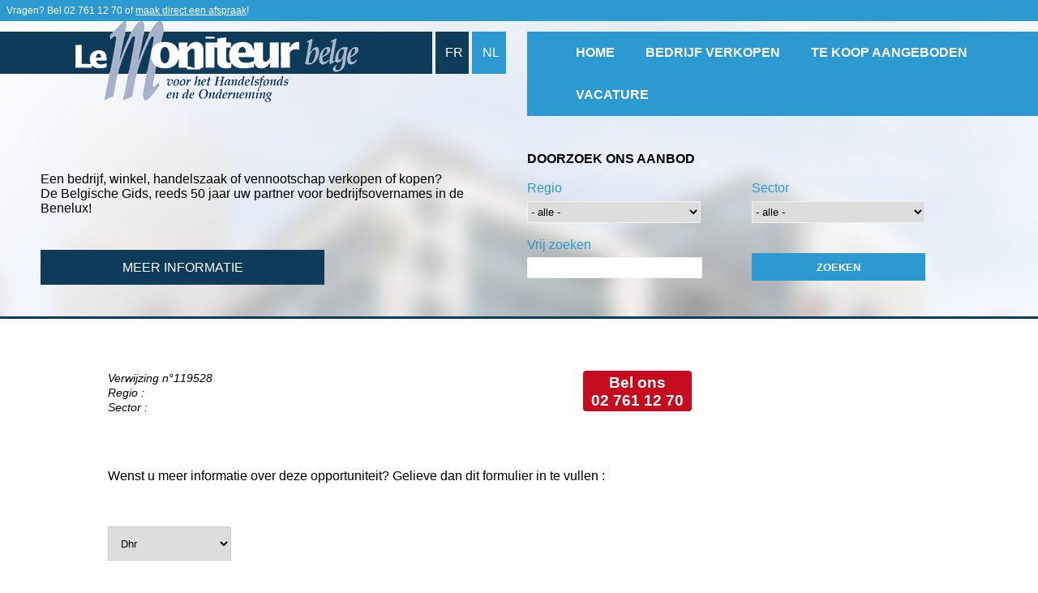

--- FILE ---
content_type: text/html; charset=UTF-8
request_url: https://www.debelgischegids.be/kopen-handelszaak/restaurant-bekende-pizzeria-te-brussel-119528.html
body_size: 6607
content:
<!DOCTYPE html>

<html lang="NL">



<head>

    <title> - De Belgische Gids</title>

    <meta charset="UTF-8" />

    <meta name="viewport" content="initial-scale=1.0, width=device-width, maximum-scale=1.0, width=device-width"/>

    <link rel="stylesheet" type="text/css" href="https://www.debelgischegids.be/Contenus/reset.css" />

    <link rel="stylesheet" type="text/css" href="https://www.debelgischegids.be/Contenus/style.css" />

    <link rel="stylesheet" href="//ajax.googleapis.com/ajax/libs/jqueryui/1.10.4/themes/smoothness/jquery-ui.css" />

    

    
    

    <!-- Tags Google Analytics-->

    <script type="text/javascript">

    var _gaq = _gaq || [];

    _gaq.push(

      ['_setAccount', 'UA-716089-7'],

      ['_trackPageview']

    );

    (function() {

    var ga = document.createElement('script'); ga.type = 'text/javascript'; ga.async = true;

    ga.src = ('https:' == document.location.protocol ? 'https://' : 'http://') + 'stats.g.doubleclick.net/dc.js';

    var s = document.getElementsByTagName('script')[0]; s.parentNode.insertBefore(ga, s);

    })();



    var _gaq = _gaq || [];

    _gaq.push(

      ['_setAccount', 'UA-42080680-1'],

      ['_trackPageview']

    );

    (function() {

    var ga = document.createElement('script'); ga.type = 'text/javascript'; ga.async = true;

    ga.src = ('https:' == document.location.protocol ? 'https://' : 'http://') + 'stats.g.doubleclick.net/dc.js';

    var s = document.getElementsByTagName('script')[0]; s.parentNode.insertBefore(ga, s);

    })();

    </script>

    

    
        <!-- Tel Google NL : Jorin -->

        <script type="text/javascript">

        (function(a,e,c,f,g,h,b,d){var k={ak:"1063764691",cl:"dVm0CP6OzmkQ04Wf-wM"};a[c]=a[c]||function(){(a[c].q=a[c].q||[]).push(arguments)};a[g]||(a[g]=k.ak);b=e.createElement(h);b.async=1;b.src="//www.gstatic.com/wcm/loader.js";d=e.getElementsByTagName(h)[0];d.parentNode.insertBefore(b,d);a[f]=function(b,d,e){a[c](2,b,k,d,null,new Date,e)};a[f]()})(window,document,"_googWcmImpl","_googWcmGet","_googWcmAk","script");

        </script>

    
    

    <script>(function(w,d,t,r,u){var f,n,i;w[u]=w[u]||[],f=function(){var o={ti:"4055409"};o.q=w[u],w[u]=new UET(o),w[u].push("pageLoad")},n=d.createElement(t),n.src=r,n.async=1,n.onload=n.onreadystatechange=function(){var s=this.readyState;s&&s!=="loaded"&&s!=="complete"||(f(),n.onload=n.onreadystatechange=null)},i=d.getElementsByTagName(t)[0],i.parentNode.insertBefore(n,i)})(window,document,"script","//bat.bing.com/bat.js","uetq");</script>

    

    



    <script src="https://unpkg.com/smartphoto@1.1.0/js/smartphoto.min.js"></script>

    <link rel="stylesheet" href="https://unpkg.com/smartphoto@1.1.0/css/smartphoto.min.css">



    <!-- <script src="https://www.google.com/recaptcha/api.js"></script> -->





</head>







<body onload="_googWcmGet('tel-num', '027611270')"> 



    
    <!-- eStat -->
    <script type="text/javascript">
    var _PJS=0;
    </SCRIPT>
    <script type="text/javascript" src="https://prof.estat.com/js/239039188365.js"></script>
    <script type="text/javascript">
    if(_PJS) {
    eStat_id.serial("239039188365");
    eStat_id.master("278078179170");
    eStat_id.pg_mq("Advertenties");
    eStat_id.gp_pg_mq("GROUPE_ANNONCES");
    eStat_tag.post("m");
    }
    </script>
    <noscript>
    <img src="https://prof.estat.com/m/web/239039188365?g=278078179170&amp;p=Advertenties&amp;c=GROUPE_ANNONCES&amp;st=0&amp;sjs=0" alt='' width="1" height="1" />
    </noscript>
    <!-- /eStat -->
    




    <div id="page">

    <header>

    

        <p style='font-size: 9pt; background: #2c99d1; color: #fff; padding: 6px 8px;'>Vragen? Bel <span class='tel-num'>02 761 12 70</span> of <a href='https://www.debelgischegids.be/verkoop-handelszaak.html' style='color: #fff; text-decoration: underline;'>maak direct een afspraak</a>!</p>
            

        <div class="container_ligne">

            

            

            <div class='container_ligne_bleu'>

                <div class="ligne_bleu_fonce">&nbsp;

                    <div class='position_logo_nl'>

                        <a href="https://www.debelgischegids.be/"><img src="https://www.debelgischegids.be/Contenus/images/logo_nl.png" alt="Logo Le Moniteur Belge du fonds de commerce et de l'entreprise" title="Logo Le Moniteur Belge du fonds de commerce et de l'entreprise" class="logo_header_nl" /></a>

                    </div>

                </div>

                <div class="choix_langue">

                    <div class="fr"><a href="https://www.lemoniteur.be/acheter-commerce/1.html">FR</a></div>

                    <div class="nl"><a href="https://www.debelgischegids.be/kopen-handelszaak/1.html">NL</a></div>

                </div> 

            </div>

            <div class="ligne_bleu_claire">

                <ul>

                    
                        <li class="menu_header" id="menu_header_accueil"><a href="https://www.debelgischegids.be/">HOME</a></li>

                    
                    
                        <li class="menu_header"><a href="https://www.debelgischegids.be/verkoop-handelszaak.html">BEDRIJF VERKOPEN</a></li>

                    
                    
                        <li class="menu_header"><a href="https://www.debelgischegids.be/kopen-handelszaak/1.html">TE KOOP AANGEBODEN</a></li>

                    
                    
                        <li class="menu_header" id="menu_header_documentation"><a href="https://www.debelgischegids.be/documentatie.html">DOCUMENTATIE</a></li>

                                        <li class="menu_header"><a href="https://www.debelgischegids.be/vacature.html">VACATURE</a></li>

                </ul>

            </div>

        </div>

        

        
        

        <div class="container_plus_info">

            <div class="info">

                <p>
                    Een bedrijf, winkel, handelszaak of vennootschap verkopen of kopen?<br>De Belgische Gids, reeds 50 jaar uw partner voor bedrijfsovernames in de Benelux!
                    <!-- <span style='margin-bottom: 5px; text-align: center; font-weight:bolder;'>🎄 Onze kantoren zullen gesloten zijn tussen Kerst en Nieuwjaar.
                    U kan ons tijdens deze periode echter wel per e-mail bereiken.
                    Wij zullen u zo snel mogelijk antwoorden.Fijne feestdagen!</span> -->
            </p>
                <a href="https://www.debelgischegids.be/kopen-verkopen-handelszaak-belgie.html"><div class="bouton_info">MEER INFORMATIE</div></a>

            </div>       

        </div>

        <div class="container_recherche">

            <div class="recherche">

                <p><strong>DOORZOEK ONS AANBOD</strong></p><br>

                <form method = "POST" onsubmit = "rediretion_recherche(this)" name = "recherche"  ><input type="hidden"  name="recherche" />
                <div class="container_recherche_gauche">

                    <span class="couleur_bleu_ciel">Regio</span><br>

                    <select name="select_region" onchange="redir_region(this.value)"><option value='tout'>- alle -</option><option value="164">Antwerpen</option><option value="151">Brussel Hoofdstad</option><option value="154">Henegouwen</option><option value="165">Limburg</option><option value="155">Luik</option><option value="156">Luxemburg</option><option value="153">Namen</option><option value="162">Oost-Vlaanderen</option><option value="161">Vlaams Brabant</option><option value="152">Waals Brabant</option><option value="163">West-Vlaanderen</option><option value="166">Locatie niet gespecificeerd</option></select><br><br>

                    <span class="couleur_bleu_ciel">Vrij zoeken</span><br>

                    <input type="text"  name="mot_cle" class="mot_cle" />
                </div>

                <div class="container_recherche_droite">

                    <span class="couleur_bleu_ciel">Sector</span><br>

                    <select name="select_activite" onChange="redir_secteur(this.value)"><option value='tout'>- alle -</option><option value="152">Beenhouwerij, vis, kip, traiteur, delicatessen</option><option value="159">Bloemenzaak, tuin, dierenspeciaalzaak</option><option value="153">Brood en banketbakkerijen, snoepwaren, chocolade</option><option value="166">Broodjeszaak, frituur, snack</option><option value="162">Commerciële handelspanden & drempels</option><option value="156">Discotheek</option><option value="155">Drankencentrale, wijn, alcohol</option><option value="154">Herberg, brasserie, tearoom</option><option value="160">Hotel, reisbureau, camping</option><option value="158">Inrichting, huis, winkel, meubelen</option><option value="169">Kapper</option><option value="163">Kleding-schoenen & aanverwanten, optiekzaak</option><option value="173">Lege vennootschap</option><option value="157">Onderneming, KMO, MKB</option><option value="165">Restauratie</option><option value="174">Sport en hobby's</option><option value="168">Transport, logistiek, auto</option><option value="150">Voeding, zuivel, groenten fruit</option><option value="170">Welzijn</option></select><br><br><br>

                    <input type="submit"  value="ZOEKEN" name="bouton_recherche" id="bouton_recherche" class="bouton" />
                </div>

                </form>
            </div>

        </div>
    

        
        

    </header>

    <section id="container_corp">




<style>
    h2{font-size: 100%;;}
</style>
<div id="cacher_div">
    <ul class="recherche_mobile">
        <li class="titre_recherche">
                    </li>
    </ul>
        
        <div class="container" id="annonce">
            <div class="gauche">
                <h1 class='titre_annonce'></h1><br />
                                
                <div class="alignement">
                    
                    <p style='text-align: center; float: right; border-radius: 4px; padding: 4px 10px 2px 10px; margin: 0 40px 0 0; background: #c50c1f;'>
                        <a href='tel:027611270' style='font: bold 14pt Trebuchet MS, Arial; color: #fff;'>Bel ons<br>02 761 12 70</a>
                    </p>                    
                    <i style="font-size:90%">Verwijzing n°119528</i><br />
                    <i style="font-size:90%">Regio : </i><br />
                    <i style="font-size:90%">Sector : </i><br />
                    <br><br>
                    <h2></h2>
                    <h3></h3> 
                    
                    
                </div>
                
                <div class="alignement2">
                                    </div>
                        <div class="formulaire_contact" id="formulaire">
                    <p>Wenst u meer informatie over deze opportuniteit? Gelieve dan dit formulier in te vullen :</p>
                    <form method = "POST" action = "https://www.debelgischegids.be/Contenus/redirection.php" name = "formulaire_contact" id = "formulaire_contact"  ><input type="hidden"  name="titre_annonce" value="restaurant-bekende-pizzeria-te-brussel" /><input type="hidden"  name="titre_annonce_intra" value="" /><input type="hidden"  name="num_annonce" value="119528" /><input type="hidden"  name="valid_form_key" value="0yYKRW7J0Y6JfRCy" /><select name="select_civilite" class="civilite"><option value="Dhr">Dhr</option><option value="Mevr">Mevr</option></select><br />
                        <input type="text"  name="input_nom" placeholder="Naam *" class="nom" value="" /><input type="text"  name="input_prenom" placeholder="Voornaam" class="prenom" value="" /><input type="text"  name="input_telephone" placeholder="Telefoon *" class="telephone" value="" /><input type="text"  name="input_email" placeholder="E-mail *" class="email" value="" /><input type="text"  name="input_cp" placeholder="Postcode *" class="cp" value="" /><input type="text"  name="input_localite" placeholder="Gemeente" class="localite" value="" /><select name="select_pays" class="pays"><option value="2">België</option><option value="3">Luxemburg</option><option value="10">Nederland</option></select><textarea name=textarea_comm placeholder=Opmerkingen class=textarea_comm  ></textarea><br />
                        <input type="checkbox"  name="condition" class="condition" /> Ik bevestig kennis genomen te hebben van de verbintenis van vertrouwelijkheid.<br /><br />
                        <p style='font-size:80%'>Door deze aanvraag verbind ik, de Aanvrager, mij ertoe onderstaande verbintenis tot vertrouwelijkheid na te leven.
                        Ik bevesting dat de documenten die de NV Business Acquisition Media mij ter beschikking zal stellen, vertrouwelijk zijn en verbind mij ertoe deze documenten uitsluitend te gebruiken voor het doel dat door beide partijen uitdrukkelijk overeengekomen is.
                        Ik verbind mij ertoe deze documenten niet te kopiëren of de inhoud ervan niet aan derden bekend te maken en ze niet bij te houden indien ik geen verdere belangstelling heb voor de zaak.
                        In geval van inbreuk op deze verbintenis zullen gerechtelijke stappen ondernomen worden en kan de betaling van een schadevergoeding geëist worden.
                        Ik neem nota dat de NV Business Acquisition Media, te goeder trouw is maar de juistheid en volledigheid van de documenten niet kan waarborgen.
                        Deze verbintenis wordt onderschreven naar Belgisch recht en enkel de rechtbanken van Brussel zullen bovoegd zijn om uitspraak te doen over elk geschil dat hieruit zou voortvloeien.
                        </p>
                        
                        <input type="submit"  value="BEVESTIGEN" class="bouton g-recaptcha" id="bouton_valider" name="valid_form_contact" /></form> <span style="font-style:italic;margin-left:5%;font-size:90%;display:inline-block;vertical-align:middle;">* verplichte velden</span>
                </div>
                            <div id="container_fond_gris" class="annonce">
                    <div id="container_info">
                        <h2>SUGGESTIES BEDRIJVEN EN HANDELSZAKEN</h2> 
                        <div class="gauche" id="annonce">
                               
                        </div>
                        <div class="droite" id="annonce">
                             
                        </div><br /><br />
                        <a href="https://www.debelgischegids.be/kopen-handelszaak/sector--/1.html" class="voir_liste">BEKIJK ONS AANBOD</a>
                    </div>
                </div> 
            </div>
            <div class="droite">
                <div class="alignement3">
                    <br /><span class='couleur_bleu_ciel'></span><br />
                </div>
            </div>
        </div>
</div>
<br>
</section></div>
<div class='container_langue_mobile'>
    <div class='fr'><a href='https://www.lemoniteur.be/acheter-commerce/1.html'>FR</a></div>
    <div class='nl'><a href='https://www.debelgischegids.be/kopen-handelszaak/1.html'>NL</a></div>
</div>
<footer>
    <div id="container_footer">
        <div class="gauche">
            <div style='display:inline-block;vertical-align:top;width:28%;'>
                <p style="margin-bottom:2%;">REGIO</p>
                <div class="container_region_gauche">
                    <a href='https://www.debelgischegids.be/kopen-handelszaak/regio-antwerpen-164/1.html'>Antwerpen</a><br><a href='https://www.debelgischegids.be/kopen-handelszaak/regio-brussel-hoofdstad-151/1.html'>Brussel Hoofdstad</a><br><a href='https://www.debelgischegids.be/kopen-handelszaak/regio-henegouwen-154/1.html'>Henegouwen</a><br><a href='https://www.debelgischegids.be/kopen-handelszaak/regio-limburg-165/1.html'>Limburg</a><br><a href='https://www.debelgischegids.be/kopen-handelszaak/regio-locatie-niet-gespecificeerd-166/1.html'>Locatie niet gespecificeerd</a><br><a href='https://www.debelgischegids.be/kopen-handelszaak/regio-luik-155/1.html'>Luik</a><br><a href='https://www.debelgischegids.be/kopen-handelszaak/regio-luxemburg-156/1.html'>Luxemburg</a><br><a href='https://www.debelgischegids.be/kopen-handelszaak/regio-namen-153/1.html'>Namen</a><br><a href='https://www.debelgischegids.be/kopen-handelszaak/regio-oost-vlaanderen-162/1.html'>Oost-Vlaanderen</a><br><a href='https://www.debelgischegids.be/kopen-handelszaak/regio-vlaams-brabant-161/1.html'>Vlaams Brabant</a><br><a href='https://www.debelgischegids.be/kopen-handelszaak/regio-waals-brabant-152/1.html'>Waals Brabant</a><br><a href='https://www.debelgischegids.be/kopen-handelszaak/regio-west-vlaanderen-163/1.html'>West-Vlaanderen</a><br>                </div>   
                </div>  
            <div style='display:inline-block;width:71%;'>
                <p style="margin-bottom:1%;">BEDRIJVEN PER SECTOR</p>
                <div class="container_activite_gauche">
                    <a href='https://www.debelgischegids.be/kopen-handelszaak/sector-beenhouwerij-vis-kip-traiteur-delicatessen-152/1.html'>Beenhouwerij, vis, kip, traiteur, delicatessen</a><br><a href='https://www.debelgischegids.be/kopen-handelszaak/sector-bloemenzaak-tuin-dierenspeciaalzaak-159/1.html'>Bloemenzaak, tuin, dierenspeciaalzaak</a><br><a href='https://www.debelgischegids.be/kopen-handelszaak/sector-brood-en-banketbakkerijen-snoepwaren-chocolade-153/1.html'>Brood en banketbakkerijen, snoepwaren, chocolade</a><br><a href='https://www.debelgischegids.be/kopen-handelszaak/sector-broodjeszaak-frituur-snack-166/1.html'>Broodjeszaak, frituur, snack</a><br><a href='https://www.debelgischegids.be/kopen-handelszaak/sector-commerciale-handelspanden-drempels-162/1.html'>Commerciële handelspanden & drempels</a><br><a href='https://www.debelgischegids.be/kopen-handelszaak/sector-discotheek-156/1.html'>Discotheek</a><br><a href='https://www.debelgischegids.be/kopen-handelszaak/sector-drankencentrale-wijn-alcohol-155/1.html'>Drankencentrale, wijn, alcohol</a><br><a href='https://www.debelgischegids.be/kopen-handelszaak/sector-herberg-brasserie-tearoom-154/1.html'>Herberg, brasserie, tearoom</a><br><a href='https://www.debelgischegids.be/kopen-handelszaak/sector-hotel-reisbureau-camping-160/1.html'>Hotel, reisbureau, camping</a><br><a href='https://www.debelgischegids.be/kopen-handelszaak/sector-inrichting-huis-winkel-meubelen-158/1.html'>Inrichting, huis, winkel, meubelen</a><br>                </div> 
                <div class="container_activite_droite">
                <a href='https://www.debelgischegids.be/kopen-handelszaak/sector-kapper-169/1.html'>Kapper</a><br><a href='https://www.debelgischegids.be/kopen-handelszaak/sector-kleding-schoenen-aanverwanten-optiekzaak-163/1.html'>Kleding-schoenen & aanverwanten, optiekzaak</a><br><a href='https://www.debelgischegids.be/kopen-handelszaak/sector-lege-vennootschap-173/1.html'>Lege vennootschap</a><br><a href='https://www.debelgischegids.be/kopen-handelszaak/sector-onderneming-kmo-mkb-157/1.html'>Onderneming, KMO, MKB</a><br><a href='https://www.debelgischegids.be/kopen-handelszaak/sector-restauratie-165/1.html'>Restauratie</a><br><a href='https://www.debelgischegids.be/kopen-handelszaak/sector-sport-en-hobbys-174/1.html'>Sport en hobby's</a><br><a href='https://www.debelgischegids.be/kopen-handelszaak/sector-transport-logistiek-auto-168/1.html'>Transport, logistiek, auto</a><br><a href='https://www.debelgischegids.be/kopen-handelszaak/sector-voeding-zuivel-groenten-fruit-150/1.html'>Voeding, zuivel, groenten fruit</a><br><a href='https://www.debelgischegids.be/kopen-handelszaak/sector-welzijn-170/1.html'>Welzijn</a><br>            </div> 
            </div>
        </div>
        <div class="droite">
            <p style="margin-bottom:2%;">EMAIL ALERT</p>
            <div class='ordi'>  
                <form method = "POST" action = "https://www.debelgischegids.be/Contenus/redirection.php" name = "alerte_email"  ><input type="hidden"  name="alerte_email" />                <div class="container_activite_gauche">
                    <span style="color:white;font-size:1.2em;">Land/Regio</span><br>    
                    <div class="multiselect">
                        <label><input type="checkbox" checked name="select_region[]" value="5" />Brussel</label>
                        <!-- <label><input type="checkbox" checked name="select_region[]" value="6" />Luxembourg</label> -->
                        <label><input type="checkbox" checked name="select_region[]" value="4" />Vlaanderen</label>
                        <label><input type="checkbox" checked name="select_region[]" value="3" />Wallonië</label>
                    </div> 
                    <div class="petit"><span style="color:white;font-size:1.2em;">Naam</span><input type="text"  name="nom" value="" /></div>
                    <div class="petit"><span style="color:white;font-size:1.2em;">Voornaam</span><input type="text"  name="prenom" value="" /></div>
                    <span style="color:white;font-size:1.2em;">E-mail</span><br>
                    <input type="text"  name="email" class="email" value="" />                </div>
                <div class="container_activite_droite">  
                    <span style="color:white;font-size:1.2em;">Sector</span><br>  
                    <div class="multiselect2"> 
                    <label><input type="checkbox" checked name="select_activite[]" value="152" />Beenhouwerij, vis, kip, traiteur, delicatessen</label><label><input type="checkbox" checked name="select_activite[]" value="159" />Bloemenzaak, tuin, dierenspeciaalzaak</label><label><input type="checkbox" checked name="select_activite[]" value="153" />Brood en banketbakkerijen, snoepwaren, chocolade</label><label><input type="checkbox" checked name="select_activite[]" value="166" />Broodjeszaak, frituur, snack</label><label><input type="checkbox" checked name="select_activite[]" value="162" />Commerciële handelspanden & drempels</label><label><input type="checkbox" checked name="select_activite[]" value="156" />Discotheek</label><label><input type="checkbox" checked name="select_activite[]" value="155" />Drankencentrale, wijn, alcohol</label><label><input type="checkbox" checked name="select_activite[]" value="154" />Herberg, brasserie, tearoom</label><label><input type="checkbox" checked name="select_activite[]" value="160" />Hotel, reisbureau, camping</label><label><input type="checkbox" checked name="select_activite[]" value="158" />Inrichting, huis, winkel, meubelen</label><label><input type="checkbox" checked name="select_activite[]" value="169" />Kapper</label><label><input type="checkbox" checked name="select_activite[]" value="163" />Kleding-schoenen & aanverwanten, optiekzaak</label><label><input type="checkbox" checked name="select_activite[]" value="173" />Lege vennootschap</label><label><input type="checkbox" checked name="select_activite[]" value="157" />Onderneming, KMO, MKB</label><label><input type="checkbox" checked name="select_activite[]" value="165" />Restauratie</label><label><input type="checkbox" checked name="select_activite[]" value="174" />Sport en hobby's</label><label><input type="checkbox" checked name="select_activite[]" value="168" />Transport, logistiek, auto</label><label><input type="checkbox" checked name="select_activite[]" value="150" />Voeding, zuivel, groenten fruit</label><label><input type="checkbox" checked name="select_activite[]" value="170" />Welzijn</label>                    </div> 
                    <input type="submit"  name="valid_alerte_email" class="bouton" id="bouton_alerte" value="BEVESTIGEN" />                </div>
                </form>            </div>
            <div class='mobile'>
                <form method = "POST" action = "https://www.debelgischegids.be/Contenus/redirection.php" name = "alerte_email"  ><input type="hidden"  name="alerte_email" />                <div class="container_activite_gauche">
                    <span style="color:white;font-size:1.2em;">Land/Regio</span><br>      
                    <select name='select_region'> 
                        <option value='4,5,6,3'>- alle -</option>
                        <option value='4'>Wallonië</option>
                        <option value='5'>Vlaanderen</option>
                        <option value='6'>Brussel</option>
                        <option value='3'>Luxembourg</option>
                    </select>
                    <br><br>
                    <span style="color:white;font-size:1.2em;">Sector</span><br>   
                    <select name="select_activite"><option value='tout'>- alle -</option><option value="152">Beenhouwerij, vis, kip, traiteur, delicatessen</option><option value="159">Bloemenzaak, tuin, dierenspeciaalzaak</option><option value="153">Brood en banketbakkerijen, snoepwaren, chocolade</option><option value="166">Broodjeszaak, frituur, snack</option><option value="162">Commerciële handelspanden & drempels</option><option value="156">Discotheek</option><option value="155">Drankencentrale, wijn, alcohol</option><option value="154">Herberg, brasserie, tearoom</option><option value="160">Hotel, reisbureau, camping</option><option value="158">Inrichting, huis, winkel, meubelen</option><option value="169">Kapper</option><option value="163">Kleding-schoenen & aanverwanten, optiekzaak</option><option value="173">Lege vennootschap</option><option value="157">Onderneming, KMO, MKB</option><option value="165">Restauratie</option><option value="174">Sport en hobby's</option><option value="168">Transport, logistiek, auto</option><option value="150">Voeding, zuivel, groenten fruit</option><option value="170">Welzijn</option></select>  
                    <br><br> 
                    <input type="submit"  name="valid_alerte_email_mobile" class="bouton" id="bouton_alerte_mobile" value="BEVESTIGEN" />                </div>
                <div class="container_activite_droite">  
                    <div class="petit"><span style="color:white;font-size:1.2em;">Naam</span><br><input type="text"  name="nom" value="" /></div>
                    <div class="petit"><span style="color:white;font-size:1.2em;">Voornaam</span><br><input type="text"  name="prenom" value="" /></div><br><br>
                    <span style="color:white;font-size:1.2em;">E-mail</span><br>
                    <input type="text"  name="email" class="email" value="" /> 
                </div>
                </form>            </div>
        </div>  
    </div>
    <div id="container_copyright"><a href='https://www.debelgischegids.be/cookie.html'>Cookies</a> - <a href='https://www.debelgischegids.be/wettelijke-vermeldingen.html'>Wettelijke vermeldingen</a> - Business Acquisition Media - De Broquevillelaan, 12 - 1150 Brussel - BTW 466 115 781 - T. 02 761 12 70 - <a href='mailto:degids@debelgischegids.be'>degids@debelgischegids.be</a></div>
</footer>
<script src="https://ajax.googleapis.com/ajax/libs/jquery/1.10.2/jquery.min.js" type="text/javascript"></script>
    <script src="https://www.google.com/recaptcha/api.js"></script>
<script type="text/javascript" src="https://www.debelgischegids.be/Contenus/javascript/verif_form_nl.js"></script> 
<script type="text/javascript" src="https://www.debelgischegids.be/Contenus/javascript/principal.js"></script>

<!-- Google Code for Remarketing Tag -->
<!--------------------------------------------------
Remarketing tags may not be associated with personally identifiable information or placed on pages related to sensitive categories. See more information and instructions on how to setup the tag on: http://google.com/ads/remarketingsetup
--------------------------------------------------->
<script type="text/javascript">
/* <![CDATA[ */
var google_conversion_id = 1063764691;
var google_custom_params = window.google_tag_params;
var google_remarketing_only = true;
/* ]]> */
</script>
<script type="text/javascript" src="//www.googleadservices.com/pagead/conversion.js">
</script>
<noscript>
<div style="display:inline;">
<img height="1" width="1" style="border-style:none;" alt="" src="//googleads.g.doubleclick.net/pagead/viewthroughconversion/1063764691/?value=0&amp;guid=ON&amp;script=0"/>
</div>
</noscript>
   
</body>
</html>


--- FILE ---
content_type: text/css
request_url: https://www.debelgischegids.be/Contenus/style.css
body_size: 5647
content:
body{
    font: normal 100% Trebuchet MS, Arial, sans-serif;
    width:100%;
}

strong{
    font-weight:bold;
}

img, video{
    max-width:100%;
}

h1{
    font-size:140%;
}

i{
    font-style:italic;
}

h2{
    font-size:110%;
}

a{
    text-decoration:none;
}

ul{
    /*list-style: disc;*/
    padding-left: 30px;
}

ol{
    list-style: decimal;
    padding-left: 30px;  
}

#sousmenu{
    list-style: none;
    padding: 0;
}

textarea{
    border:none;
    font:normal 90% Trebuchet MS, Arial, sans-serif;
}

select{
    padding:2% 0;
    width:100%;
    border:none;
    margin-top:3%; 
    border:1px solid #f2f2f2;
}

input{
    padding:2% 0;
    width:100%;
    border:1px solid #f2f2f2;
    margin-top:3%;
}

input.bouton{
    border:none;
    cursor:pointer;
    color:white;
    font-weight:bold;
}

#page{
    max-width:1500px;
    width: 100%;
    margin: 0 auto;
}

.container_titre{
    text-align:center;
    width:96%;
    background:#f2f0f1;
    padding:2%;
}

.requete_vide{
    margin:10% 0;
}

.message, .message_err{
    margin:0 4% 4% 4%;
    color:green; 
    text-align:center; 
}

.message_err{
    color:red;
}

/************  header *************/

header{
    width: 100%;
    background:url('../Contenus/images/header_fond.jpg');
    border-bottom:0.2em solid #0e3b58;
}

header .container_ligne_bleu{
    width:49%; 
    display:inline-block;  
}

.container_ligne_bleu .choix_langue{
    display:inline-block;  
    width:14%;
    vertical-align:top;
}

.choix_langue .fr{
    display:inline-block;
    background:#0e3b58;
    padding: 17px 0;
    width: 47%;
    text-align: center;
}

.choix_langue .nl{
    display:inline-block;
    background:#2c99d1;
    padding: 17px 0;
    width: 47%;
    text-align: center;  
}

.choix_langue .fr a, .choix_langue .nl a{
    color:white;
    padding:17px 30%;
}

.container_ligne{
    display:inline-block;
    width:100%;
    margin-top:1%; 
    height:15%; 
}

.container_ligne .ligne_bleu_fonce{
    background:#0e3b58;
    display:inline-block;
    padding:17px 0;
    width:85%;
    position:relative;
    text-align:center;
}

.container_ligne .ligne_bleu_fonce .position_logo_nl, .container_ligne .ligne_bleu_fonce .position_logo_fr{
    position:absolute;
    width:100%; 
    top:-25%;
}

.container_ligne .ligne_bleu_fonce .position_logo_fr{
    top:-10%;
}

.container_ligne .ligne_bleu_claire{
    width:49.2%;
    background:#2c99d1;
    float:right;
    height:100%;        
}

.container_ligne .ligne_bleu_claire ul{
    color:white;
    margin-left:2%;
    font-weight:bold;
}

.container_ligne .ligne_bleu_claire ul li.menu_header{
    display:inline-block; 
    padding:17px 0;   
}

.container_ligne .ligne_bleu_claire ul li#menu_header_documentation{
    display:none; 
}

.container_ligne .ligne_bleu_claire ul a{
    text-decoration:none;
    color:white;
    padding:17px;
}

.container_ligne .ligne_bleu_claire ul li.menu_header a.selec_page{
    background:#2686b9;
}

.container_ligne .ligne_bleu_claire ul li.menu_header a:hover{
    background:#2686b9;   
}

.container_plus_info{
    float:left;
    width:49.2%;
    text-align:center; 
}

.container_plus_info .info{
    display:inline-block;
    text-align:left;
    padding:11% 8% 0;
}

.container_plus_info .info p{
    margin-bottom:8%;
}

.container_plus_info .info .bouton_info{
    display:inline-block;
    padding:2.3% 19%;
    background:#0e3b58;
    
}

.container_plus_info .info a, .container_recherche a{
    color:white;
    text-decoration:none;
}

.container_recherche{
    width:49.2%;
    display:inline-block;
    text-align:left;
    padding:1% 0;
    margin-left:1.6%;
}

.container_recherche .recherche{
    display:inline-block;
    text-align:left;
    padding:5% 0;
    width:100%;
}

.container_recherche_gauche{
    float:left;
    width:34%;
    padding-right:10%;
}

.container_recherche_droite{
    float:left;
    width:34%;
}

.container_recherche_gauche .bouton{
    position: absolute;
    width: 34%;
    margin-top: -8%;
    margin-left: 44%;
}

.container_recherche_droite #bouton_recherche{
    display:inline-block;
    padding:4.4% 0;
    background:#2c99d1;  
    text-align:center;
    width:100%;
    margin-top:0.5%; 
}

span.couleur_bleu_ciel, span.couleur_bleu_ciel a{
    color:#2c99d1;
}

span.couleur_bleu_ciel a:hover{
    text-decoration:underline;   
}

ul.recherche_mobile{
    display:none;
}

/************  corp *************/

section{
    margin:0 auto;
    width:90%;
}

.corp_accueil a.ttr{
    color:black;
}

.corp_accueil a.ttr:hover{
    text-decoration:underline;
}

#container_fond_gris{
    margin:5% 0 3% 0;
    background:#f2f0f1;
    padding:2%;
}

#container_fond_gris.accueil{
    margin-top:2%;
}

#container_fond_gris.documentation{
    margin:1% 0 0 0;   
}

#container_fond_gris .gauche{
    float:left;
    width:50%;
}

#container_fond_gris .droite{
    display:inline-block;
    width:50%;
}

.droite.accueil{
    min-height:300px;
}

#container_fond_gris .droite .listing, #container_fond_gris .droite .listing2{
    font-size:0.9em;
    border-bottom:0.1em solid white;
    padding:2.85% 0;  
}

#container_fond_gris .droite .listing a, #container_fond_gris .droite .listing2 a{
    display:block;
    color:black;   
}

#container_fond_gris .droite .listing2{
    border:none;  
}

#container_fond_gris .droite .listing a:hover span, #container_fond_gris .droite .listing2 a:hover span{
    text-decoration:underline;  
}

#container_info{
    padding:0 2%;
}

#av{
    text-align:center;  
    width:1300px;  
    margin:0 auto;
}

#av h2{
    text-align:left;  
    margin-left:10px; 
}

.container_av{
    display:inline-block;
    vertical-align:top;
    width:300px;
    margin:10px;
    text-align:left;
    font-size:0.9em;
}

.container_av a{
    color:black;
    display:block;
}

.container_av a:hover span{
    text-decoration:underline;
}

@media screen and (max-width: 1460px) {
    .container_av.num4{ 
        display:none;
    }
    
    #av{ 
        width:970px;  
    }
}

@media screen and (max-width: 1030px) {
    .container_av.num3{ 
        display:none;
    }
    
    #av{ 
        width:650px;  
    }
}

@media screen and (max-width: 700px) {
    .container_av.num2{ 
        display:none;
    }
    
    #av{ 
        width:320px;  
    }
}

#container_info.doc{
    margin-top:2%;
}

#container_info .gauche, #container_info .gauche_doc{
    float:left;
    width:49.8%;
}

#container_fond_gris.annonce #container_info .gauche{
    border-right: none;
}

.gauche .taille_video{
    max-width:70%; 
    margin:0 12%;
}

#container_info .droite{
    display:inline-block;
    width:48%;
    padding:0 1%;
}

#container_info .gauche .marge_gauche, #container_info .droite .marge_gauche, #container_info .gauche_doc .marge_gauche{
    display: inline-block;
    vertical-align: top;   
}  

.coup_de_coeur .marge_gauche{
    width:80%; 
}

#container_info .texte_info{
    font-size:0.9em;
    padding:2%;
}

#container_info .texte_info a{
    /*display:block;*/
    color:black;   
}

#container_info .texte_info a:hover span{
    text-decoration:underline;   
}

#container_info a:hover .texte_info span{
    text-decoration:underline;  
}

#container_info .gauche .bouton_voir_liste{
    padding:1.7% 6%;
    background:#2c99d2; 
    text-decoration:none;
    color:white; 
    margin-top:5%;
    display:inline-block; 
}

#container_info .container_documentation, #container_info .container_documentation2, #container_info .container_documentation3{
    font-size:0.9em;
    border-bottom:0.1em solid #e0e1e5;
    padding:0 0 2.5% 0;    
}

#container_info .container_documentation2, #container_info .container_documentation3{
    margin-top:2%;
}

#container_info .container_documentation3{
    border-bottom:none;   
}

#container_info .container_documentation h3, #container_info .container_documentation2 h3, #container_info .container_documentation3 h3{
    color:#d97900;
    margin-bottom:2%;
}

#container_info .droite .container_documentation .marge, #container_info .droite .container_documentation2 .marge, #container_info .droite .container_documentation3 .marge{
    padding:1% 4%;
}

#container_info .droite .container_documentation .marge a, #container_info .droite .container_documentation2 .marge a, #container_info .droite .container_documentation3 .marge a{
    color:black;
}

#container_info .droite .container_documentation .marge a:hover, #container_info .droite .container_documentation2 .marge a:hover, #container_info .droite .container_documentation3 .marge a:hover{
    text-decoration:underline;
}

#container_info .droite .bouton_voir_documentation{
    padding:1.7% 6%;
    background:#0e3b58; 
    text-decoration:none;
    color:white; 
    margin-top:3%;
    display:inline-block; 
}

#container_info .coup_de_coeur{
    border:0.1em solid #e0e1e5;
    border-radius: 0 10px 10px 0;
    margin-top: 3.5%;
    width:95%;
}    

#container_info .coup_de_coeur a{
    color:black;
}

#container_info .coup_de_coeur img{
    vertical-align: bottom  
}

/************  footer *************/

footer{ 
    float:left;
    width: 100%;
    border-top:0.2em solid #0e3b58; 
    background:#2c99d2; 
    margin-top:5%;
}

#container_footer{
    margin:0 5%;
    width:95%;  
}

#container_footer .gauche{
    float:left;
    width:50%;
    padding:2% 0;
}

#container_footer .droite{
    float:right;
    width:46%;
    padding:2%;
}

#container_footer .gauche .container_activite_gauche, #container_footer .gauche .container_region_gauche{
    display:inline-block; 
    font-size:0.8em;
    line-height:1.6em;
}

#container_footer .gauche .container_activite_droite, #container_footer .gauche .container_region_droite{
    display:inline-block;
    font-size:0.8em;
    line-height:1.6em;
    text-align:left;
}

.container_activite_gauche .petit, .container_activite_droite .petit{
    width:48.8%;
    display:inline-block;
    margin:2% 0;
}

.container_activite_gauche .petit input, .container_activite_droite .petit input{
    padding:4% 0;
}

#container_footer .gauche .container_activite_gauche a, #container_footer .gauche .container_activite_droite a,
#container_footer .gauche .container_region_gauche a, #container_footer .gauche .container_region_droite a{
    color:white;
    text-decoration:none; 
}

#container_footer .gauche .container_activite_droite, #container_footer .gauche .container_activite_gauche{
    vertical-align: top;   
    width:48%; 
}

#container_footer .gauche .container_activite_gauche{
    margin-right:2%;   
}

#container_footer .gauche a:hover{
    text-decoration:underline;
}

#container_footer .droite .container_activite_gauche{
    float:left; 
    display:inline-block; 
    font-size:0.8em;
    color:white;
    line-height:1.6em;
    width:40%;
    padding-right:10%;
}

#container_footer .droite .container_activite_droite{
    float:left;
    display:inline-block;
    font-size:0.8em;
    color:white;
    line-height:1.6em;
    text-align:left;
    width:40%;
}

#container_footer .droite #bouton_alerte, #container_footer .droite #bouton_alerte_mobile{
    padding:4.5% 0;
    background:#196189;
    text-decoration:none;
    color:white;  
    text-align:center;
    width:100%;
    display:inline-block; 
    margin-top:6%;
    margin-bottom:2%;
}

#container_copyright{
    padding:1%;
    background:#196189;
    display:inline-block;
    width:98%;
    text-align:center;
    color:white;
    font-size:0.8em;
}

#container_copyright a{
    color:white;
}

#container_copyright a:hover{
    text-decoration:underline;
}

/************  formulaire vendeur *************/

#container_formualire_vendeur{
    width:90%;
    margin:0 auto 0 auto;  
    background:#f2f0f1;
    padding:0 0 2% 0;
    margin-top: 5% ;
}
#container_formulaire_vendeur2{
    width:90%;
    margin:0 auto 0 auto;  
    background:#f2f0f1;
    padding:0 0 2% 0;
}

#container_formualire_vendeur h1, #container_formulaire_vendeur2 h1{
    text-align:center;
    font-size:1.2em;
    color:#0e3b58;
    padding:2% 0;
}

#container_formualire_vendeur .formulaire_vendeur_gauche, #container_formulaire_vendeur2 .formulaire_vendeur_gauche{
    display:inline-block;
    width:34%;
    vertical-align:top;
}

#container_formualire_vendeur .formulaire_vendeur_gauche strong, #container_formulaire_vendeur2 .formulaire_vendeur_gauche strong{
    color:#2c99d1;
}

.formulaire_vendeur_gauche .liste_renseignement{
    font-size:0.8em;    
}

.formulaire_vendeur_gauche .liste_renseignement li{
    padding:3% 5%;
    margin:3% 0;  
}

#container_formualire_vendeur .formulaire_vendeur_droite, #container_formulaire_vendeur2 .formulaire_vendeur_droite{
    display:inline-block; 
    width:63%;
    padding-left:2%;  
}

#formulaire .civilite{
    width:20%;
    padding:1.5%;
}

#container_formualire_vendeur .formulaire_vendeur_droite select, #container_formulaire_vendeur2 .formulaire_vendeur_droite select{
    margin:0;
}

#formulaire input, #formulaire .pays{
    width:44%;
    padding:1.5%;
}

#formulaire_contact input{
    width:44%;
    padding:1.5%;
}

#formulaire_contact select{
    width:44%;
    padding:1.5%;
    display: block;
}
#formulaire_contact textarea{
    width:93%;
    padding:1.5%;
    margin-top: 3%;
    height: 50px;
}

.d-block{
    display: block;
}

#formulaire_contact
{
   margin-top: 7%;
}
.corp_contact{
    margin-top: 2%;
}

.couleur_bleu_fonce{
    color: #0e3b58;
}

#formulaire_contact .bouton, .btn{
    background: #0e3b58;
    width: 44.45%;
    padding: 1.66%;
    border: none;
    cursor: pointer;
    color: white;
    font-weight: bold;
    text-align: center;
    margin-left: 25%;
    margin-top: 3%;
}

.map{
    margin: 11% 0;
    text-align: center;
}

#formulaire .pays{
    margin-top:3%;
    width:47%;
}

/*#formulaire input.prenom, #formulaire select.pays, #formulaire input.prix, #formulaire input.email, #formulaire input.cp, #formulaire input.adresse{
    margin-left:5%;
}*/

#formulaire input.formv_right, #formulaire select.formv_right{
    margin-left:5%;
}

input::-webkit-input-placeholder {
    color:#777;
}
 
input::-moz-placeholder {
    color:#555;
}

input:-ms-input-placeholder {
    color: #777;
}

#container_formualire_vendeur .formulaire_vendeur_droite input#bouton_valider, #container_formulaire_vendeur2 .formulaire_vendeur_droite input#bouton_valider{
    background:#0e3b58;
    width:44.45%;
    padding:1.66%;
}

#formulaire .condition{
    width:15px;
    vertical-align:bottom;
}

/************  documentation *************/

#container_fond_gris .positionnement{
    float:left;
    width:63%;
}

#container_fond_gris .alignement_droite{
    display:inline-block;
    width:37%;
    text-align:right;
}

#container_fond_gris .alignement_droite a{
    display: inline-block;
    padding: 2.3% 19%;
    background: #0e3b58;
    color:white;
    text-decoration:none;
}

#container_info .gauche{
    width:48%;
    padding-right:1%;
}

#titre_doc{
    display:inline-block;
    width:100%;
    margin-top:2%;
    margin-left:4.3%;
}

h1.titre_doc{
    display:none;
    margin-top:2%;
}

#container_info .gauche .container_documentation a, #container_info .gauche .container_documentation2 a{
    color:black;
}

#container_info .gauche .container_documentation a:hover, #container_info .gauche .container_documentation2 a:hover{
    text-decoration:underline;
}

#container_info .texte_info#documentation{
    padding:0 5%; 
    min-height:400px; 
}

#container_info .texte_info#documentation h2{
    font-size:130%;
}

#container_fond_gris.documentation .positionnement{
    display:inline-block; 
}

.texte_info#documentation .position_auteur{
    text-align:right;
    margin-top:3%;
}

#container_info .gauche_doc .texte_info#documentation a{
    word-wrap:break-word;
    color:#2c99d1;
}

.image_doc{
    float:left;
    padding:0 15px 2px 0;
}

.image_doc2{
    float:right;
    padding:0 0 2px 15px;   
}

/************  annonces *************/

.container_annonces{
    border-bottom:0.1em solid #e0e1e5;
    padding:2% 1%;
    display:inline-block;
    width:40%;
    margin:0 2%;
    text-align:left; 
}

.container_annonces .position_annonce{
    display:inline-block;  
    padding: 0 1%; 
    width:75%;
}

.container_annonces a:hover .position_annonce span{
    text-decoration:underline; 
}

.container_annonces .position_annonce#sans_photo{
    width:100%;
}

.container_annonces .position_annonce{
    color:black;   
}

@media screen and (max-width: 1283px) {
    .container_annonces .position_annonce{ 
        width:65%;
    }
}

.container_annonces img{
    width:100px;  
}

.container_pagination{
    text-align:center;
    margin:3% 0 0 0;
}

.container_pagination a{
    text-decoration:none;
    color:black;
    margin:0 1%;
}

.container_pagination a:hover{
    text-decoration:underline;    
}

.container_pagination .page_actuelle{
    margin:0 1%;
    background:#2c99d2;
    color:white;
    padding:0.5% 1%;   
}

#container_corp{
    margin-top:3%;
}

#container_corp .container#annonce{
    margin-top:4%;
    text-align:center;   
}

#container_corp .container#annonce .gauche{
    width:66%;
    display:inline-block;
    text-align:left;
    margin:0 2%;
}

#container_corp .container#annonce .alignement{
    margin-bottom:4%;  
}

#container_corp .container#annonce .alignement2{
    margin: 0 auto;  
}

@media screen and (max-width: 1473px) {
    #container_corp .container#annonce .alignement2{
        max-width: 650px;  
    }
}

@media screen and (max-width: 1040px) {
    #container_corp .container#annonce .alignement2{
        max-width: 430px;  
    }
}

#container_corp .container#annonce .formulaire_contact{
    margin-top:4%;  
}

#container_corp .container#annonce .formulaire_contact #bouton_valider{
    width:44%;
    background:#0e3b58;
}

#container_corp .container#annonce .formulaire_contact input, #container_corp .container#annonce .formulaire_contact select, #container_corp .container#annonce .formulaire_contact textarea{
    border:1px solid #ccc;
}

#container_corp .container#annonce .formulaire_contact textarea::-webkit-input-placeholder{
    color:#777;     
}

#container_corp .container#annonce .formulaire_contact textarea::-moz-placeholder{
    color:#555; 
}

#container_corp .container#annonce .formulaire_contact textarea:-ms-input-placeholder{
    color:#777;  
}

#container_corp .container#annonce .formulaire_contact textarea, .formulaire_vendeur_droite .commentaire_vendeur{
    width:89%;
    padding:2%;
    margin-top:3%;
    height:50px;
}

.container#annonce .cacher_photo_mob, .container#annonce .cacher_photo_tab{
    display:inline;  
}

.container#annonce .info_mobile{
    display:none;  
    text-align:center; 
    width:90%;
    margin-bottom:4%;
}

.container#annonce .info_mobile a{
    width:25%;
    min-width:150px; 
    margin-left:5%; 
    padding:1%; 
}

#container_corp .container#annonce .alignement2 img{
    margin:0.5%;
    width:200px;  
}

#container_corp .container#annonce .droite{
    display:inline-block;
    vertical-align:top;
    width:250px;
}

#container_corp .container#annonce .gauche#annonce, #container_corp .container#annonce .droite#annonce{ 
    margin:0; 
    float:none;
    vertical-align:middle; 
    width:45%;
}

.container#annonce img{
    border:0.3em solid #e8ecef;
}

#container_corp a.voir_liste{
    padding: 1% 0;
    text-align:center;
    width:30%;
    min-width:150px;
    background:#0e3b58; 
    text-decoration: none;
    color: white;
    display: inline-block;
}     

#container_info .gauche#annonce .marge_gauche, #container_info .droite#annonce .marge_gauche{
    padding:8px;  
    width:90%;
}

#container_fond_gris.annonce #container_info{
    text-align:center;
}

#container_fond_gris.annonce{
    padding:2% 0 2% 0;
    margin:5% 0 0 0;
}

#container_fond_gris.annonce #container_info h2, #container_fond_gris.annonce #container_info .gauche, #container_fond_gris.annonce #container_info .droite{
    text-align:left;
}

.container_langue_mobile{
    width:100%;
    float:left;
    text-align:center;
    display:none;
}

.container_langue_mobile .fr, .container_langue_mobile .nl{
    float:left;
    width:50%;
    background:#196189;
    padding:2% 0; 
}

.container_langue_mobile .nl{
    background:#2686b9;   
}

.container_langue_mobile .fr a, .container_langue_mobile .nl a{
    color:white;
    padding:2% 44%;
}

.multiselect, .multiselect2 {
    width:100%;
    border:solid 1px #c0c0c0;
    overflow:auto;
    background:white;
    color:black;
    margin-top:2%;
}

.multiselect2{
    height:162px;
}
 
.multiselect label, .multiselect2 label {
    display:block;
    margin: 0;
    padding: 0;
}
 
.multiselect-on {
    color:#ffffff;
    background-color:#196189;
}

.multiselect input, .multiselect2 input{
    padding:0;
    width:12px;
    border:none;
    margin-top:none; 
    vertical-align:bottom; 
}

.container_vendu{
    border-bottom:0.1em solid #e0e1e5;
}

.container_vendu div{
    display:inline-block;
    vertical-align:top;
    padding:10px 1%;
    text-align:left;
}

.titre_principal_vendu{
    width:100%;
    text-align:left;
    margin-bottom:20px;
}

.container_vendu .titre_vendu{
    width:26%;   
}

.container_vendu .texte_vendu{
    width:46%;   
}

.container_vendu .prix_vendu{
    width:9.5%;   
}

.container_vendu .ca_vendu{
    width:8.5%;   
}

footer .droite .mobile{
    display:none;
}

/************  media queries *************/
@media screen and (max-width: 1230px) {
    body{
        font: normal 90% Trebuchet MS, Arial, sans-serif;
    }  
    
    section{
        width:95%;
    }
    
    .container_ligne .ligne_bleu_fonce .logo_header_fr{
        width:342px;
    }
    
    .container_ligne .ligne_bleu_fonce .logo_header_nl{
        width:350px;
    }    
    
    .container_ligne .ligne_bleu_claire ul li.menu_header a{
        padding:17px 7px;
    }
}

@media screen and (max-width: 1095px) {
    .container_vendu .titre_vendu{
        width:25%;   
    }     
}


/* tablette */
@media screen and (max-width: 1000px) {  
    body{
        font-size:1em;
    }
    
    section{
        width:95%;
    }
    
    .container_ligne{
        margin-top:2%; 
    }
    
    header .container_ligne_bleu{
        width:100%; 
    }
    
    .container_ligne .ligne_bleu_fonce{
        width:86%;
    }  
    
    .container_ligne_bleu .choix_langue{ 
        float:right;
        width:13%;
    }

    .choix_langue .fr{
        width: 44%;
    }

    .choix_langue .nl{
        width: 44%; 
    }
    
    .container_ligne .ligne_bleu_fonce .logo_header_fr{
        width:372px;
    }
    
    .container_ligne .ligne_bleu_fonce .logo_header_nl{
        width:370px;
    }
    
    .container_ligne .ligne_bleu_claire{
        width:100%;
        margin-top:50px; 
        text-align:center;      
    }

    .choix_langue .fr a, .choix_langue .nl a{
        padding:17px 30%;
    }
    
    .container_ligne .ligne_bleu_claire ul{
        margin-left:0;
        font-size:96%;
    }
    
    .container_ligne .ligne_bleu_claire ul li.menu_header a.selec_page, .container_ligne .ligne_bleu_claire ul li.menu_header a{
        padding:17px;
    }

    .container_plus_info .info{
        display:none;
    }
    
    .container_recherche{
        margin-left:0;
    }
    
    .container_recherche{
        width:100%;
    }
    
    .container_recherche .recherche{
        padding:2% 0;  
    }
    
    .container_recherche h3{
        margin:0 11%;
    }
    
    .container_recherche .container_recherche_gauche{
        margin:0 11%;
        padding-right:0;   
    }
    
    .container_recherche_gauche .bouton #bouton_recherche{
        padding:1% 0;   
    }
    
    #container_info .gauche, #container_info .gauche_doc{
        width:100%;    
        border:none;
    }
    
    #container_fond_gris{
        padding:2% 10%;
        margin-top:0; 
    }
     
    #container_fond_gris .gauche{
        width:100%;
        text-align:center;
        margin-bottom:5%;
    }

    #container_fond_gris .droite{
        width:100%; 
    }
    
    #container_fond_gris .gauche{
        width:100%;
        padding:2% 0;
    }
    
    .gauche .taille_video{
        max-width:100%;   
    }
    
    #container_info{
        padding:0 10%;
        margin-top:0;
    }

    #container_info .droite{
        width:100%;
    }
    
    #container_info .coup_de_coeur{
        width:100%;
    }

    #container_info .gauche_doc .texte_info#documentation{
        min-height:0px;  
    }
    
    #titre_doc{
        margin-left:10%; 
    }
    
    h1.titre_doc{
        display:inline-block;
        margin-left:10%;
    }
    
    #container_info .gauche_doc{
        border:none;   
    }
    
    #container_info .droite .container_documentation .marge, #container_info .droite .container_documentation2 .marge, #container_info .droite .container_documentation3 .marge{
        line-height:1.7em;
    }
    
    #container_info .gauche .marge_gauche, #container_info .gauche_doc .marge_gauche{
        padding:1%;
    }
    
    #container_info .droite#accueil{
        margin-top:4%;
    }

    #container_formualire_vendeur .formulaire_vendeur_gauche, #container_formulaire_vendeur2 .formulaire_vendeur_gauche{
        display:none;   
    }
    
    #container_formualire_vendeur, #container_formulaire_vendeur2{
        width:100%;
    }
    
    #container_formualire_vendeur .formulaire_vendeur_droite, #container_formulaire_vendeur2 .formulaire_vendeur_droite{
        width:96%;   
    }  
    
    .formulaire_vendeur_droite .commentaire_vendeur{
        width:93%;  
    }
    
    #formulaire input{
        width:43%; 
    }
    
    #formulaire select.pays{
        width:46%;  
    }
    
    #formulaire input#bouton_valider{
        width:46%;
    }
    
    #container_fond_gris.documentation{
        padding:2%;
    }
    
    #container_fond_gris.documentation .alignement_droite a{
        padding:3.5% 19%;   
    }
    
    #container_info .texte_info#documentation{ 
        border-right:none;  
        padding:0; 
    }   
    
    #container_corp .container#annonce .alignement2{
        max-width: 650px;  
    }  
    
    @media screen and (max-width: 767px) {
        #container_corp .container#annonce .alignement2{
            max-width: 430px;  
        }
    }
    
    #container_corp .container#annonce .droite .alignement3{
        display:none;
    }
    
    .container#annonce .cacher_photo_tab{
        display:none;  
    }
    
    .container#annonce .info_mobile{
        display:inline-block;   
    }
    
    #container_corp .container#annonce .gauche{
        width:90%;  
    }    
    
    #container_fond_gris.annonce{
        padding:2%;  
    }
    
    #container_fond_gris.annonce #container_info{
        padding:2% 0;
    }
    
    .container_annonces{
        width:70%;
    }
    
    #container_corp .container#annonce .formulaire_contact textarea{
        width:93%;
    }

    #container_footer .gauche{
        display:none;
    }
    
    #container_footer .droite{
        width:100%;
        margin:0 -6.5%;
    }
    
    #container_footer{
        width:88%;  
    }     
    
    .texte_info#documentation .position_auteur{
        margin:5% 0;
    }
    
    .container_vendu.gd{
        display:none;   
    }

    .container_vendu .titre_vendu{
        width:51%;   
    }

    .container_vendu .texte_vendu{
        width:90%;   
    }

    .container_vendu .prix_vendu{
        width:25%;   
    }
    
    footer .droite .mobile{
        display:block;
    }
    
    footer .droite .ordi{
        display:none;
    }

}

@media screen and (max-width: 810px) {
    #container_fond_gris .positionnement{
        width:100%;
    }

    #container_fond_gris .alignement_droite{
        width:100%;
        text-align:center;
        margin-top:2%;
    }
    
    #container_fond_gris.documentation .alignement_droite a{
        padding:1.5% 10%;
    }
}

@media screen and (max-width: 750px) {
    #container_corp .container#annonce .droite#annonce{
        display:none;
    }  
    
    #container_corp .container#annonce .gauche#annonce{
        width:90%;
    }

    .container_vendu .titre_vendu{
        width:56%;   
    }

    .container_vendu .texte_vendu{
        width:90%;   
    }

    .container_vendu .prix_vendu{
        width:20%;   
    } 
}

@media screen and (max-width: 688px) { 
    
    #container_info .gauche .marge_gauche{
        padding:1%;
    }
    
    #container_fond_gris.documentation .alignement_droite a{
        padding:1.5% 10%;   
    }
}

/* mobile */
@media screen and (max-width: 580px) {
    body{
        font-size:1em;
    }
    
    header{
        border:none;
    }
    
    .container_ligne{
        margin-top:3%; 
    }
    
    .container_ligne .ligne_bleu_fonce{
        width:100%;
    }  
    
    .container_ligne_bleu .choix_langue{ 
        display:none;
    }
    
    header .container_ligne_bleu{
        margin-bottom:0px;
    }
    
    .container_ligne .ligne_bleu_fonce .logo_header{
        margin-left:-150px;
        width:300px;
    }
    
    .container_ligne .ligne_bleu_claire ul{
        margin-left:0;
    }  
    
    .container_ligne .ligne_bleu_claire ul #menu_header_accueil{
        display:none;
    }
    
    .container_ligne .ligne_bleu_claire ul li{
        width:100%;  
    }
    
    .container_ligne .ligne_bleu_claire ul li#menu_header_documentation{
        display:block;    
    }
    
    .container_ligne .ligne_bleu_claire ul li.menu_header{
        padding:inherit;
        width:100%;
    }
    
    .container_ligne .ligne_bleu_claire ul li.menu_header a, .container_ligne .ligne_bleu_claire ul li.menu_header a.selec_page{
        padding:17px 0;   
        width:100%;
        display:block;
    }
    
    section#container_corp{
        width:100%;
    }
    
    section#container_corp h1{
        margin-left:11%;   
    }    
    
    .container_recherche, section .corp_accueil{
        display:none;   
    }
    
    .container_titre{
        display:none;
    }
    
    ul.recherche_mobile{
        display:block;
        text-align:center;  
    }
    
    ul.recherche_mobile a{
        color:black;   
    }  
    
    #container_info .gauche_doc{
        float:none;
    }
    
    ul.recherche_mobile .titre_recherche, .titre_principal_vendu{
        padding:2.315% 10%;
        background:#a6b2ca;
        text-align:left;
        color:white;
        margin-top:20px;
        width:80%;
    }
    
    ul.recherche_mobile a:hover li{
        background:white;   
    }
    
    ul.recherche_mobile li{  
        text-align:left;
        border-top: 1px solid #C2C1C1;
        background:#EDEDED;
        background: -webkit-linear-gradient( right, #EDEDED,#FFF); 
        background: -moz-linear-gradient( right, #EDEDED,#FFF); 
        background: -ms-linear-gradient( right, #EDEDED,#FFF); 
        background: -o-linear-gradient( right, #EDEDED,#FFF);
        background: linear-gradient( to left, #EDEDED,#FFF);
    }
    
    ul.recherche_mobile img.image_fleche_mobile{
        padding: 3.5% 10% 3.5% 0;
        display: inline-block;
        vertical-align: top;
    }
    
    ul.recherche_mobile .container_pagination{
        margin-bottom:2em;
    }
    
    section#index{
        display:none;
    }
    
    footer{
        margin-top:0; 
    }
    
    .container_activite_gauche .petit, .container_activite_droite .petit{
        width:48%;
    }
    
    #container_info{
        padding:0 5%;
    }
    
    #container_info .gauche .marge_gauche{
        padding:1.7%;
    } 
    
    #container_info .gauche_doc{
        margin-top:5%;
    }
    
    #container_fond_gris.documentation{
        display:none;
    }
    
    #formulaire .civilite{
        padding:3% 2%;   
    }
    
    #container_formualire_vendeur .formulaire_vendeur_droite, #container_formulaire_vendeur2 .formulaire_vendeur_droite{
        width:80%;  
        padding:5% 10%;
    }
    
    #container_formualire_vendeur h1, #container_formulaire_vendeur2 h1{
        display:none;
    }
    
    #formulaire input, #formulaire select.pays{
        width:96%;
        display:block;
        margin:0;
        margin-top:4%;
        padding:3% 2%;
    }
    
    #formulaire input.prenom, #formulaire input.cp, #formulaire input.adresse, #formulaire input.activite, #formulaire input.email, #formulaire input.prix, #formulaire input.naissance, #formulaire input.localite{
        margin:0;
        margin-top:4%;
    }
    
    #formulaire select.pays{
        width:100%; 
    }
    
    .formulaire_vendeur_droite .commentaire_vendeur{
        width:96%;  
    }
    
    #container_formualire_vendeur, #container_formulaire_vendeur2{
        margin-bottom:5%;
    }
    
    #container_formualire_vendeur .formulaire_vendeur_droite input#bouton_valider, #container_formulaire_vendeur2 .formulaire_vendeur_droite input#bouton_valider, #container_corp .container#annonce .formulaire_contact #bouton_valider{
        width:100%;
        padding:3% 0;
    }
    
    #container_corp .container#annonce .formulaire_contact #bouton_valider{
        margin-top:0;
    }
    
    #container_corp .container#annonce .formulaire_contact input{
        display:inline-block;
        vertical-align:bottom;
    }
    
    #container_corp .container#annonce .formulaire_contact textarea{
        width:96%;
    }
    
    .container_annonces{
        width:90%;
    }  
    
    .formulaire_contact#formulaire p{
        display:none;
    }
    
    .container#annonce #container_info img{
        display:none;
    }
    
    #titre_doc, h1.titre_doc{
        display:none;
    }
    
    #container_info .gauche .marge_gauche{
        width:95%;
    }
    
    #container_fond_gris.annonce{
        padding:2%;
        margin-bottom:5%;
    }
    
    .container#annonce .cacher_photo_mob{
        display:none;  
    } 
    
    .container_langue_mobile{
        display:block;   
    }
    
    h1.titre_annonce{
        display:none;
    }
    
    .titre_principal_vendu{
        font-size:75%;
        text-align:left;
    }
    
    section#container_corp .titre_principal_vendu h1{
        margin-left:0; 
    }
}

@media screen and (max-width: 493px) {
    .container_ligne .ligne_bleu_claire ul li{
        width:95%;
    } 
    
    #container_corp .container#annonce .alignement2{
        max-width: none;  
        text-align:center;
    }
    
    .container_vendu div{
        padding:4px 10px;
    }

    .container_vendu .titre_vendu, .container_vendu .texte_vendu, .container_vendu .prix_vendu, .container_vendu .ca_vendu{
        width:93%;   
    }
}

@media screen and (max-width: 470px) {
    .image_doc, .image_doc2{
        width:100%; 
        text-align:center;  
    }
}

@media screen and (max-width: 420px) {
    .container_ligne .ligne_bleu_fonce .logo_header{
        margin-left:-160px;
        top:80%;
        width:280px;
        margin-top:-39px !important;
        margin-left:-135px !important;
        width:280px !important;
    } 
    
    .container_annonces img{
        display:none;
    }
    
    .container_annonces .position_annonce{ 
        width:100%;
    }
    
}

@media screen and (max-width: 380px) {
    .container_ligne .ligne_bleu_fonce{
        padding-top:4.3%;
        padding-bottom:4.3%;
    } 
    
    .formulaire_vendeur_droite .civilite{
        width:30%;   
    }
    
    .container_annonces{
        width:94%;
    }
    

}


#container_formualire_vendeur .formulaire_vendeur_bas_mobile, #container_formulaire_vendeur2 .formulaire_vendeur_bas_mobile
{
        display:block;
}

@media(min-width:1000px){
    #container_formualire_vendeur .formulaire_vendeur_bas_mobile, #container_formulaire_vendeur2 .formulaire_vendeur_bas_mob{
        display:none;
    }
}


.tel-num_ven
{
    display: inline-block;
    color: red;
    font-size: 16pt;
    text-align: center;
    width: 100%;
    padding-top: 30px;
}

#formulaire .nom{
    /*width: 70%;*/
    width: 44%;
}

#formulaire .email{
    /*width: 70%;*/
    /*width: 55%;*/
}
/*#formulaire .affaire{ */
    /*width: 70%;*/
 /*   width: 88%;
} */

#formulaire .commentaire_vendeur{
    width: 95%;
}

--- FILE ---
content_type: application/javascript
request_url: https://www.debelgischegids.be/Contenus/javascript/verif_form_nl.js
body_size: 404
content:
//Vérifie si le formulaire vendeur est bien rempli
$("#container_formualire_vendeur .bouton_valider").click(function(){
    var reg = new RegExp('^[a-z0-9]+([_|\.|-]{1}[a-z0-9]+)*@[a-z0-9]+([_|\.|-]{1}[a-z0-9]+)*[\.]{1}[a-z]{2,6}$', 'i');
    if($("#container_formualire_vendeur .nom").val() == ''){ alert('Gelieve uw naam in te vullen') }
    else if($("#container_formualire_vendeur .telephone").val() == ''){ alert('Gelieve uw telefoonnummer in te vullen') }
    else if(isNaN($("#container_formualire_vendeur .telephone").val())){ alert('Gelieve telefoonnummer in te vullen') } 
    else if($("#container_formualire_vendeur .cp").val() == ''){ alert('Gelieve uw postcode in te vullen') }
    else if(isNaN($("#container_formualire_vendeur .cp").val())){ alert('Gelieve postcode in te vullen') }
    else if($("#container_formualire_vendeur .prix").val() != ''){
        if(isNaN($("#container_formualire_vendeur .prix").val())){ alert('Gelieve prijs in te vullen') }
        else{ return true; }
    }
    else{ return true; }
    return false;
})

//Vérifie si le champ de l'adresse mail est bien rempli
$(".container_activite_gauche .bouton_alerte").click(function(){
    var reg = new RegExp('^[a-z0-9]+([_|\.|-]{1}[a-z0-9]+)*@[a-z0-9]+([_|\.|-]{1}[a-z0-9]+)*[\.]{1}[a-z]{2,6}$', 'i');
    if($(".container_activite_droite .email").val() == ''){ alert('Gelieve uw e-mail adres in te vullen') }
    else if(!reg.test($(".container_activite_droite .email").val())){ alert('Gelieve e-mail adres in te vullen') }
    else{ return true; }
    return false;     
})

//Vérifie si le formulaire acheteur est bien rempli
$(".formulaire_contact .bouton_valider").click(function(){     
    var reg = new RegExp('^[a-z0-9]+([_|\.|-]{1}[a-z0-9]+)*@[a-z0-9]+([_|\.|-]{1}[a-z0-9]+)*[\.]{1}[a-z]{2,6}$', 'i');
    if($(".formulaire_contact .nom").val() == ''){ alert('Gelieve uw naam in te vullen') }
    else if($(".formulaire_contact .adresse").val() == ''){ alert('Gelieve uw adres in te vullen') }
    else if($(".formulaire_contact .telephone").val() == ''){ alert('Gelieve uw telefoonnummer in te vullen') }
    else if(isNaN($(".formulaire_contact .telephone").val())){ alert('Gelieve telefoonnummer in te vullen') }  
    else if($(".formulaire_contact .email").val() == ''){ alert('Gelieve uw e-mail adres in te vullen') }
    else if(!reg.test($(".formulaire_contact .email").val())){ alert('Gelieve e-mail adres in te vullen') }
    else if($(".formulaire_contact .localite").val() == ''){ alert('Gelieve uw plaats in te vullen') }
    else if($(".formulaire_contact .cp").val() == ''){ alert('Gelieve uw postcode in te vullen') }
    else if(isNaN($(".formulaire_contact .cp").val())){ alert('Gelieve postcode in te vullen') }
    else if(!$(".condition").is(':checked')){ alert('Gelieve kennis te nemen van vertrouwelijk beleid (privacybeleid)') }
    else{ return true; }
    return false;   
})

--- FILE ---
content_type: application/javascript
request_url: https://www.debelgischegids.be/Contenus/javascript/principal.js
body_size: 1408
content:
function file(fichier){
    if(window.XMLHttpRequest){ xhr_object=new XMLHttpRequest(); }
    else if(window.ActiveXObject){ xhr_object=new ActiveXObject("Microsoft.XMLHTTP"); }
    else{ return(false); }
    xhr_object.open("GET",fichier,false);
    xhr_object.send(null);
    if(xhr_object.readyState==4){ return(xhr_object.responseText); }
    else{ return(false); }
}

function rediretion_recherche(element){
    region = element['select_region'].value;
    secteur = element['select_activite'].value;
    reference = $('.mot_cle').val();
    if(window.location.host == 'www.lemoniteur.be'){ texte=file('https://www.lemoniteur.be/Contenus/ajax/principal.php?recherche&id_region='+escape(region)+'&id_secteur='+secteur+'&reference='+reference);
    }else{ texte=file('https://www.debelgischegids.be/Contenus/ajax/principal.php?recherche&id_region='+escape(region)+'&id_secteur='+secteur+'&reference='+reference); }
    element.action=texte;
}

function redir_secteur(element){
    url = window.location.pathname;
    url = url.split('/');
    longueur_tab = url.length;
    if(longueur_tab <= 3) verif_region = '';
    else verif_region = url[longueur_tab - 3]; 
    verif_region2 = url[longueur_tab - 2];
    if(verif_region.indexOf('region') < 0 && verif_region2.indexOf('region') < 0 && verif_region.indexOf('regio') < 0 && verif_region2.indexOf('regio') < 0){  
        if(window.location.host == 'www.lemoniteur.be'){ texte=file('https://www.lemoniteur.be/Contenus/ajax/principal.php?recherche_secteur&id_secteur='+escape(element));
        }else{ texte=file('https://www.debelgischegids.be/Contenus/ajax/principal.php?recherche_secteur&id_secteur='+escape(element)); } 
    }else{
        if(window.location.host == 'www.lemoniteur.be'){ 
            if(verif_region.indexOf('region') >= 0 || verif_region.indexOf('regio') >= 0){ texte=file('https://www.lemoniteur.be/Contenus/ajax/principal.php?recherche_secteur&id_secteur='+escape(element)+'&url='+verif_region); }
            else{ texte=file('https://www.lemoniteur.be/Contenus/ajax/principal.php?recherche_secteur&id_secteur='+escape(element)+'&url='+verif_region2); }
        }else{ 
            if(verif_region.indexOf('region') >= 0 || verif_region.indexOf('regio') >= 0){ texte=file('https://www.debelgischegids.be/Contenus/ajax/principal.php?recherche_secteur&id_secteur='+escape(element)+'&url='+verif_region); }
            else{ texte=file('https://www.debelgischegids.be/Contenus/ajax/principal.php?recherche_secteur&id_secteur='+escape(element)+'&url='+verif_region2); }
        }
    }
    document.location.href=texte;
}

function redir_region(element){
    url = window.location.pathname;
    url = url.split('/');
    longueur_tab = url.length;
    verif_secteur = url[longueur_tab - 2];             
    if(verif_secteur.indexOf('secteur') < 0 && verif_secteur.indexOf('sector') < 0 ){    
        if(window.location.host == 'www.lemoniteur.be'){ texte=file('https://www.lemoniteur.be/Contenus/ajax/principal.php?recherche_region&id_region='+escape(element));  
        }else{ texte=file('https://www.debelgischegids.be/Contenus/ajax/principal.php?recherche_region&id_region='+escape(element));  }
    }else{    
        if(window.location.host == 'www.lemoniteur.be'){ texte=file('https://www.lemoniteur.be/Contenus/ajax/principal.php?recherche_region&id_region='+escape(element)+'&url='+verif_secteur);
        }else{ texte=file('https://www.debelgischegids.be/Contenus/ajax/principal.php?recherche_region&id_region='+escape(element)+'&url='+verif_secteur); }
    }
    document.location.href=texte;
}

jQuery.fn.multiselect = function() {
    $(this).each(function() {
        var checkboxes = $(this).find("input:checkbox");
        checkboxes.each(function() {
            var checkbox = $(this);
            // Highlight pre-selected checkboxes
            if (checkbox.prop("checked"))
                checkbox.parent().addClass("multiselect-on");
 
            // Highlight checkboxes that the user selects
            checkbox.click(function() {
                if (checkbox.prop("checked"))
                    checkbox.parent().addClass("multiselect-on");
                else
                    checkbox.parent().removeClass("multiselect-on");
            });
        });
    });
};

$(function() {
     $(".multiselect").multiselect();
     $(".multiselect2").multiselect();
});




var cache = {};
$(function ()
{
    
    /* AutoComplete CP-VILLE : Formulaire vendeur, variante 2 */
    $("#cp, #ville").autocomplete({
        source: function (request, response)
        {
            var objData = {};
            if ($(this.element).attr('id') == 'cp')
            {
                objData = { codePostal: request.term };
            }
            else
            {
                objData = { ville: request.term };
            }
            
            $.ajax({
                url: "../Contenus/autocomplete/AutoCompletion.php",
                dataType: "json",
                data: objData,
                type: 'POST',
                success: function (data)
                {
                    response($.map(data, function (item)
                    {
                        return {
                            label: item.CodePostal + ", " + item.Ville,
                            value: function ()
                            {
                                if ($(this).attr('id') == 'cp')
                                {
                                    $('#ville').val(item.Ville);
                                    return item.CodePostal;
                                }
                                else
                                {
                                    $('#cp').val(item.CodePostal);
                                    return item.Ville;
                                }
                            }
                        }
                    }));
                }
            });
        },
        minLength: 3,
        delay: 600
    });
    
    
    
    /* Hack JS placeholder pour les vieux IE*/
    $('[placeholder]').focus(function() {
        var input = $(this);
        if (input.val() == input.attr('placeholder')) {
            input.val('');
            input.removeClass('placeholder');
        }
    }).blur(function() {
        var input = $(this);
        if (input.val() == '' || input.val() == input.attr('placeholder')) {
            //input.addClass('placeholder');
            //input.val(input.attr('placeholder'));
        }
    }).blur().parents('form').submit(function() {
        $(this).find('[placeholder]').each(function() {
            var input = $(this);
            if (input.val() == input.attr('placeholder')) {
                input.val('');
            }
        })
    });

    function onSubmit(token) {
        alert('test'.token);
        document.getElementById("formulaire_contact").submit();
    }
});




window.addEventListener('DOMContentLoaded',function(){
    new SmartPhoto(".js-smartPhoto",{
        nav:false
    });
});


/**********************************************************/